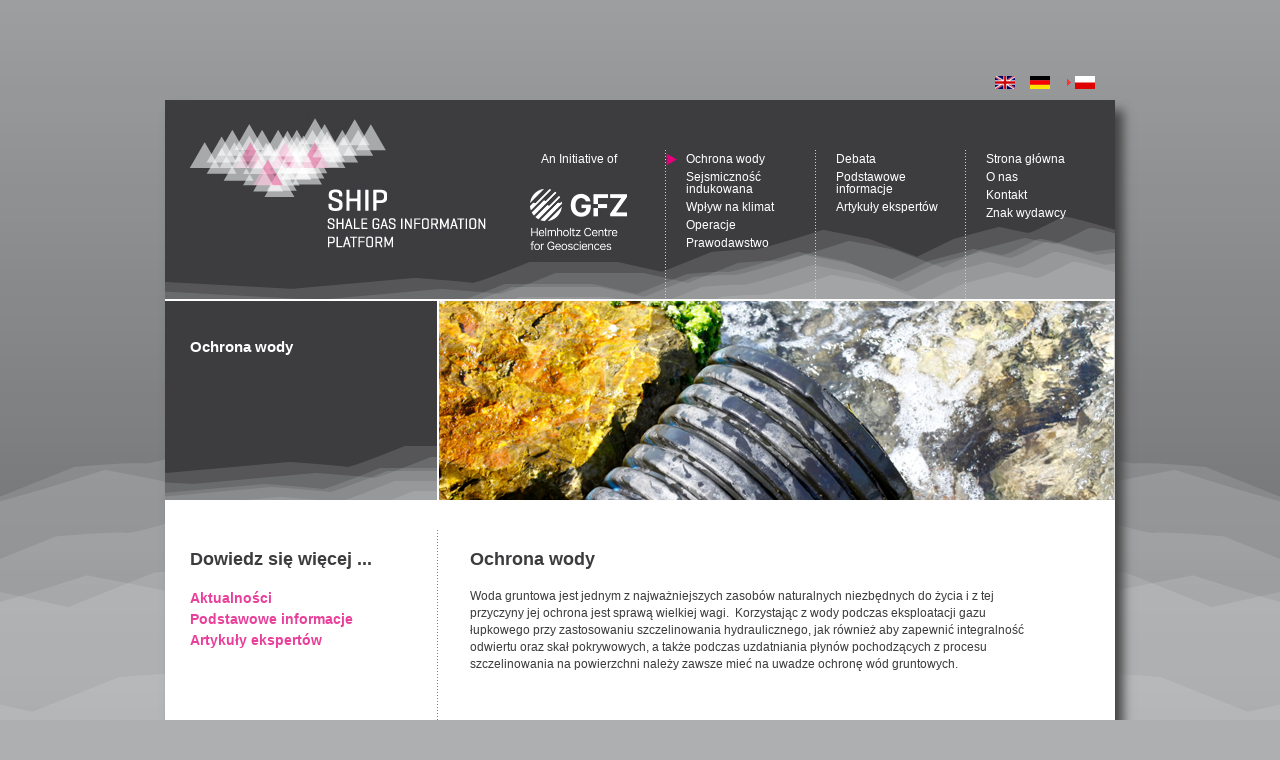

--- FILE ---
content_type: text/html
request_url: https://www.shale-gas-information-platform.org/pl/ship/categories/ochrona-wody/index.html
body_size: 2823
content:
<!DOCTYPE html
    PUBLIC "-//W3C//DTD XHTML 1.0 Transitional//EN"
    "https://www.w3.org/TR/xhtml1/DTD/xhtml1-transitional.dtd">
<html xml:lang="pl_PL" lang="pl_PL" xmlns="https://www.w3.org/1999/xhtml">
<head>

<meta http-equiv="Content-Type" content="text/html; charset=utf-8" />
<!-- 
	This website is powered by TYPO3 - inspiring people to share!
	TYPO3 is a free open source Content Management Framework initially created by Kasper Skaarhoj and licensed under GNU/GPL.
	TYPO3 is copyright 1998-2018 of Kasper Skaarhoj. Extensions are copyright of their respective owners.
	Information and contribution at https://typo3.org/
-->


<link rel="shortcut icon" href="../../../../fileadmin/ship/favicon.ico" type="image/x-icon" />
<title>Ochrona wody: SHIP - Shale Gas Information Plattform</title>
<meta name="generator" content="TYPO3 CMS" />
<meta name="language" content="pl" />
<meta name="description" content="SHIP - Shale Gas Information Plattform" />
<meta name="keywords" content="Shale Gas Information Plattform, Gas, Energy, Water, Seismicity, Greenhouse Gases, Land Use, Noise, Hydraulic Fracturing, Drilling" />
<meta name="abstract" content="SHIP - Shale Gas Information Plattform" />
<meta name="author" content="SHIP - Shale Gas Information Plattform" />
<meta name="publisher" content="SHIP - Shale Gas Information Plattform" />
<meta name="robots" content="index, follow" />


<link rel="stylesheet" type="text/css" href="../../../../typo3temp/Assets/b3e9a771c3.css%3F1500368061.css" media="all" />
<link rel="stylesheet" type="text/css" href="../../../../typo3conf/ext/sr_language_menu/Resources/Public/StyleSheets/SrLanguageMenu.css%3F1521814879.css" media="all" />
<link rel="stylesheet" type="text/css" href="../../../../fileadmin/ship/css/ship_main.css%3F1382091426.css" media="screen" />
<link rel="stylesheet" type="text/css" href="../../../../fileadmin/ship/css/ship_text.css%3F1352965926.css" media="screen" />
<link rel="stylesheet" type="text/css" href="../../../../fileadmin/ship/fancybox/jquery.fancybox-1.3.4.css%3F1306839594.css" media="screen" />
<link rel="stylesheet" type="text/css" href="../../../../fileadmin/ship/css/ship_table.css%3F1324566303.css" media="screen" />
<link rel="stylesheet" type="text/css" href="../../../../fileadmin/ship/css/ship_print.css%3F1315582554.css" media="print" />
<link rel="stylesheet" type="text/css" href="../../../../typo3temp/Assets/741cb060d1.css%3F1500369555.css" media="all" />



<script src="../../../../fileadmin/ship/js/jquery-latest.min.js%3F1305638726" type="text/javascript"></script>
<script src="../../../../fileadmin/ship/fancybox/jquery.fancybox-1.3.4.pack.js%3F1289511658" type="text/javascript"></script>
<script src="../../../../fileadmin/ship/js/ship.js%3F1320961776" type="text/javascript"></script>



</head>
<body>

<a id="seitenanfang"></a>

<div id="direct_navigation">
<ul>
  <li>[<a href="index.html#navigation">zur Navigation</a>]</li>
  <li>[<a href="index.html#content">zum Seiteninhalt</a>]</li>
</ul>
</div>


<div id="outer">

  <div id="outer_inner">

    <div id="content_area">  
      
      <!--TYPO3SEARCH_begin-->
      <div class="content"><div class="left_content"><a id="c1051"></a><div id="c347" class="csc-default"><h1 class="csc-firstHeader"><h1>Dowiedz się więcej ...</h1></h1><h3><a href="aktualnosci/index.html" target="_top">Aktualności </a><br /><a href="podstawowe-informacje/index.html" target="_top">Podstawowe informacje</a><br /><a href="artykuly-ekspertow/index.html" target="_top">Artykuły ekspertów</a></h3></div></div><div class="normal_content"><a id="c1047"></a><div id="c1" class="csc-default"><h1 class="csc-firstHeader"><h1>Ochrona wody</h1></h1><div class="csc-textpic-text"><p>Woda gruntowa jest jednym z najważniejszych zasobów naturalnych niezbędnych do życia i z tej przyczyny jej ochrona jest sprawą wielkiej wagi.&nbsp; Korzystając z wody podczas eksploatacji gazu łupkowego przy zastosowaniu szczelinowania hydraulicznego, jak również aby zapewnić integralność odwiertu oraz skał pokrywowych, a także podczas uzdatniania płynów pochodzących z procesu szczelinowania na powierzchni należy zawsze mieć na uwadze ochronę wód gruntowych.</p></div></div><span style="font-size:0.7em;font-style:italic;"><br><br><br>SHIP jest wdzięczny za poparcie udzielone przez Instytut Nauk Geologicznych Polskiej Akademii Nauk (ING PAN) i wersje polskie zamieszczonych tekstów.</span></div></div>
      <!--TYPO3SEARCH_end-->      
      
      <div class="clear"><!-- --></div>
    
    </div>
    
    
    <div class="clear"><!-- --></div>  
    
  </div>
  
  
  
  
  <div id="bottom"><a href="https://creativecommons.org/licenses/by-nc/3.0/deed.pl" title="Ten utwór jest dostępny na licencji Creative Commons Uznanie autorstwa-Użycie niekomercyjne 3.0 Unported." target="_blank"><img src="../../../../fileadmin/ship/design/cc-by-nc-license.png" width="88" height="31"   alt=""  border="0" /></a><br />Ten utwór jest dostępny na&nbsp;<a href="https://creativecommons.org/licenses/by-nc/3.0/deed.pl" title="Ten utwór jest dostępny na licencji Creative Commons Uznanie autorstwa-Użycie niekomercyjne 3.0 Unported." target="_blank">licencji Creative Commons Uznanie autorstwa-Użycie niekomercyjne 3.0 Unported</a></div>
  
</div>


<div id="top">
    
  <div class="innen">  
  
    <div class="language_menu">

	
		<div class="tx-srlanguagemenu tx-srlanguagemenu-flags">
	
		
				
						<div class="NO">
							

		<a class="flag" href="../../../../ship/categories/water-protection/index.html"><img src="../../../../typo3conf/ext/sr_language_menu/Resources/Public/Images/Flags/en.png" title="English" alt="English" class="tx-srlanguagemenu-flag-linked" /></a>
		
	

						</div>
					
			
	
		
				
						<div class="NO SPC">
							

		<a class="flag" href="../../../../de/ship/categories/grundwasserschutz/index.html"><img src="../../../../typo3conf/ext/sr_language_menu/Resources/Public/Images/Flags/de.png" title="German" alt="German" class="tx-srlanguagemenu-flag-linked" /></a>
		
	

						</div>
					
			
	
		
				
						
					
			
	
		
				
					<div class="CUR SPC">
						
								

		<a class="flag" href="index.html"><img src="../../../../typo3conf/ext/sr_language_menu/Resources/Public/Images/Flags/pl.png" title="Polish" alt="Polish" class="tx-srlanguagemenu-flag-linked" /></a>
		
	

							
					</div>
				
			
	
</div>

	

</div>  
    
    <div id="header">
      
      <div id="logo"><a href="../../index.html" title="SHIP Homepage"><img src="../../../../fileadmin/ship/design/ship_logo.png" width="375" height="199"  class="logo"  alt="SHIP - Shale Gas Information Plattform" title="SHIP Homepage"  border="0" /></a></div>
      
      <div id="gfz_logo"><p>An Initiative of</p><a href="https://www.gfz.de/" title="GFZ Homepage" target="_blank"><img src="../../../../fileadmin/ship/design/GFZ-Wortbildmarke-EN-Weiß-compact.png" width="97" alt="GFZ" title="GFZ Homepage" border="0" /></a></div>
      
      <div id="navigation"><div class="column"><ul class="first"><li class="act first"><a href="index.html" target="_top" title="Ochrona wody">Ochrona wody</a><ul class="second"><li class="no first"><a href="aktualnosci/index.html" target="_top" title="Aktualności">Aktualności</a></li><li class="no"><a href="podstawowe-informacje/index.html" target="_top" title="Podstawowe informacje">Podstawowe informacje</a></li><li class="no last"><a href="artykuly-ekspertow/index.html" target="_top" title="Artykuły ekspertów">Artykuły ekspertów</a></li></ul></li><li class="no"><a href="../sejsmicznosc-indukowana/index.html" target="_top" title="Sejsmiczność indukowana">Sejsmiczność indukowana</a><ul class="second"><li class="no first"><a href="../sejsmicznosc-indukowana/aktualnosci/index.html" target="_top" title="Aktualności">Aktualności</a></li><li class="no"><a href="../sejsmicznosc-indukowana/podstawowe-informacje/index.html" target="_top" title="Podstawowe informacje">Podstawowe informacje</a></li><li class="no last"><a href="../sejsmicznosc-indukowana/artykuly-ekspertow/index.html" target="_top" title="Artykuły ekspertów">Artykuły ekspertów</a></li></ul></li><li class="no"><a href="../wplyw-na-klimat/index.html" target="_top" title="Wpływ na klimat">Wpływ na klimat</a><ul class="second"><li class="no first"><a href="../wplyw-na-klimat/aktualnosci/index.html" target="_top" title="Aktualności">Aktualności</a></li><li class="no"><a href="../wplyw-na-klimat/podstawowe-informacje/index.html" target="_top" title="Podstawowe informacje">Podstawowe informacje</a></li><li class="no last"><a href="../wplyw-na-klimat/artykuly-ekspertow/index.html" target="_top" title="Artykuły ekspertów">Artykuły ekspertów</a></li></ul></li><li class="no"><a href="../operacje/index.html" target="_top" title="Operacje">Operacje</a><ul class="second"><li class="no first"><a href="../operacje/aktualnosci/index.html" target="_top" title="Aktualności">Aktualności</a></li><li class="no"><a href="../operacje/podstawowe-informacje/index.html" target="_top" title="Podstawowe informacje">Podstawowe informacje</a></li><li class="no last"><a href="../operacje/artykuly-ekspertow/index.html" target="_top" title="Artykuły ekspertów">Artykuły ekspertów</a></li></ul></li><li class="no last"><a href="../prawodawstwo/index.html" target="_top" title="Prawodawstwo">Prawodawstwo</a><ul class="second"><li class="no first"><a href="../prawodawstwo/aktualnosci/index.html" target="_top" title="Aktualności">Aktualności</a></li><li class="no last"><a href="../prawodawstwo/artykuly-ekspertow/index.html" target="_top" title="Artykuły ekspertów">Artykuły ekspertów</a></li></ul></li></ul></div><div class="column"><ul class="first"><li class="no first"><a href="../../areas/debata/index.html" target="_top" title="Debata">Debata</a></li><li class="no"><a href="../../areas/podstawowe-informacje/index.html" target="_top" title="Podstawowe informacje">Podstawowe informacje</a></li><li class="no last"><a href="../../areas/artykuly-ekspertow/index.html" target="_top" title="Artykuły ekspertów">Artykuły ekspertów</a></li></ul></div><div class="column"><ul class="first"><li class="no first"><a href="../../index.html" target="_top" title="Strona główna">Strona główna</a></li><li class="no"><a href="../../o-nas/index.html" target="_top" title="O nas">O nas</a></li><li class="no"><a href="../../kontakt/index.html" target="_top" title="Kontakt">Kontakt</a></li><li class="no last"><a href="../../znak-wydawcy/index.html" target="_top" title="Znak wydawcy">Znak wydawcy</a></li></ul></div></div>
      
    </div>
    
    
    <div id="info_images">

      <div class="box"><p class="current_page">Ochrona wody</p><p class="current_page"></p></div>

      <div class="images"><img src="../../../../fileadmin/_processed_/a/4/csm_iStock_000017558971Small_2fb2881bd4.png" width="675" height="199"   alt="Ochrona wody"  border="0" /></div>
      
    </div>
    
  </div>
              
</div>




</body>
</html>

--- FILE ---
content_type: text/css
request_url: https://www.shale-gas-information-platform.org/typo3conf/ext/sr_language_menu/Resources/Public/StyleSheets/SrLanguageMenu.css%3F1521814879.css
body_size: 630
content:
/* Default style sheet for SrLanguageMenu */
.tx-srlanguagemenu,
.tx-srlanguagemenu .links-list-header {
	font-family: Verdana, sans-serif;
	line-height: 100%;
	margin-top: 8px;
	padding: 0;
	text-indent: 0;
}
.tx-srlanguagemenu .CUR,
.tx-srlanguagemenu .NO,
.tx-srlanguagemenu .INACT {
	float: left;
	font-size: .8em;
	margin: 0 5px;
}
.tx-srlanguagemenu .CUR a,
.tx-srlanguagemenu .NO a,
.tx-srlanguagemenu .INACT a {
	background-color: transparent;
	font-weight: bold;
	text-decoration: none;
}
.tx-srlanguagemenu .CUR a:focus,
.tx-srlanguagemenu .CUR a:hover,
.tx-srlanguagemenu .CUR a:active,
.tx-srlanguagemenu .NO a:focus,
.tx-srlanguagemenu .NO a:hover,
.tx-srlanguagemenu .NO a:active,
.tx-srlanguagemenu .INACT a:focus,
.tx-srlanguagemenu .INACT a:hover,
.tx-srlanguagemenu .INACT a:active {
	color: #333333;
}
.tx-srlanguagemenu .CUR a.flag:before,
.tx-srlanguagemenu .CUR a.linked-language:before {
	content: url(../Images/current.png);
	padding-right: 3px;
}

.tx-srlanguagemenu-links .SPC:before {
	content: "|";
	padding-right: 3px;
}
.tx-srlanguagemenu .tx-srlanguagemenu-flag-linked,
.tx-srlanguagemenu .tx-srlanguagemenu-flag-unlinked {
	height: 13px;
	width: 20px;
}
.tx-srlanguagemenu img.tx-srlanguagemenu-flag-unlinked {
	filter: grayscale(100%); /* Current draft standard */
	-webkit-filter: grayscale(100%); /* New WebKit */
	-moz-filter: grayscale(100%);
	-ms-filter: grayscale(100%); 
	-o-filter: grayscale(100%); /* Not yet supported in Gecko, Opera or IE */ 
	filter: url("data:image/svg+xml;utf8,<svg%20xmlns='https://www.w3.org/2000/svg'><filter%20id='grayscale'><feColorMatrix%20type='matrix'%20values='0.3333%200.3333%200.3333%200%200%200.3333%200.3333%200.3333%200%200%200.3333%200.3333%200.3333%200%200%200%200%200%201%200'/></filter></svg>#grayscale"); /* Firefox 3.5+ */
	filter: gray; /* IE */
	-webkit-filter: grayscale(1); /* Old WebKit */
}
.tx-srlanguagemenu fieldset {
}
.tx-srlanguagemenu fieldset legend {
	/*background: url(../Images/language.svg) no-repeat 2px 50%;
	padding: 0 2px 2px 20px;*/
}
.tx-srlanguagemenu fieldset label {
	display: none;
}
.tx-srlanguagemenu fieldset span.icon-markup {
	display: inline-block;
	margin-right: 3px;
	vertical-align: middle;
}
.tx-srlanguagemenu fieldset select {
	background-color: #009933;
	color: white;
	font-size: .8em;
}
.tx-srlanguagemenu fieldset option {
	padding: 2px 5px 0 2px;
}


--- FILE ---
content_type: text/css
request_url: https://www.shale-gas-information-platform.org/fileadmin/ship/css/ship_main.css%3F1382091426.css
body_size: 4843
content:
html, body, 
form, fieldset, label, input, select, textarea, 
img, ul, li {
  padding: 0;
  margin: 0;
  line-height: 100%;
  font-family: Arial,  Helvetica, sans-serif;  
}

/* 01.12.2011, vivien@gfz.de: Ergaenzung Zeilenabstand */
ul {  
  margin: 20px;  
}

.clear {
  clear: both;  
}

a:focus,
a:active,
li:focus,
li:active,
input:focus {
  outline: 0;  
}

label,
input,
textarea,
select {
  color: #3d3c3f;
  font-size: 12px;
  padding: 3px;
}

input,
textarea,
select {
  border: 1px solid #3d3c3f;
}




body {
  width: 100%;
  padding: 100px 0 20px 0;
  text-align: left;
  font-size: 16px;
  background: #adafb0 url('../design/body_bg.png') no-repeat top center;
}


#direct_navigation {
  position: absolute;
  left: -20000px;  
}

#outer {
  background: transparent;
  width: 950px;  
  text-align: left;
  margin: 0 auto;
}


/* TOP */

#top {
  position: absolute;
  top: 100px;
  width: 100%;
  text-align: left;
}

#top div.innen {
  width: 950px;
  margin: 0 auto;
  height: 400px;
  position: relative;  
  background:  url('../design/navi_bg.png') no-repeat top right;
}




#top div.language_menu {
  float: right;
  margin: -25px 15px 0 0;  
}

#top div.language_menu div {
  float: left;
  padding: 0 0 0 5px;  
}

#top div.language_menu div img.pointer {
  width:6px; 
  height:9px; 
  padding: 0 0 2px 0;
}

#top div.shadow_tr {
  height: 400px;
  width: 15px;
  float: right;  
}

#header {
  clear: both;  
}

#logo {
  width: 375px;
  height: 199px;
  float: left;  
}

#gfz_logo {
  width: 97px;
  margin: 50px 0 0 -10px;
  float: left;
}

#gfz_logo p {
  padding: 3px 0 3px 0;
  line-height: 100%;
  font-size: 12px;
  color: #FFFFFF;  
  text-align: center;
}

#gfz_logo img {
  position: absolute;
  top: 89px;  
}

#navigation {
  width: 450px;
  height: 199px;
  float: right;
  
  padding: 0 0 0 0px;
}


#navigation div.column {
  width: 149px;
  height: 149px;
  margin: 50px 0 0 0;
  padding: 0 0 0 1px;
  float: left;
  background: url('../design/navi_punkt.png') repeat-y top left;  
}

/* 1. ebene */

#navigation ul,
#navigation li {
  padding: 0;
  margin: 0;
  list-style: none;
  line-height: 100%;
}


#navigation li {
  width: 149px;  
  font-size: 12px;
}


#navigation li a {
  color: #FFFFFF;
  text-decoration: none;
  padding: 3px 0 3px 20px;
  display: block;
  
}

#navigation li.no a:hover {
  background: url('../design/navi_pfeil_2.png') no-repeat left;  
}

#navigation li.act a {
  background: url('../design/navi_pfeil_2.png') no-repeat left;
}

#navigation li:hover a {
  background: url('../design/navi_pfeil_2.png') no-repeat left;
}

#navigation li.act:hover a {
  background: url('../design/navi_pfeil_2.png') no-repeat left;    
}

#navigation li.act:hover li a {
  background: transparent;  
}

#navigation li.act:hover li a:hover,
#navigation li.act:hover li.act a {
  background: url('../design/navi_pfeil_2.png') no-repeat left;    
}

#navigation li:hover ul {
  display: block;
}

/* zweite ebene */

#navigation ul ul {
  position: absolute;
  display: none;
  z-index: 20;
  background: #FFFFFF;  
  margin: -18px 0 0 40px;
  margin: -18px 0 0 80px;
}

#navigation li li a {
  color: #333333;  
  padding: 3px 0 3px 30px;
}

#navigation li li.no a {
  background: transparent;  
}


#navigation li.act:hover li.act li a {
  background: transparent;  
}

#navigation li.no:hover li li a:hover,
#navigation li.no:hover li li.act a,
#navigation li.act:hover li li a:hover,
#navigation li.act:hover li li.act a {
  background: #FFFFFF url('../design/navi_pfeil_2.png') no-repeat 10px 3px;    
}


/* 3. ebene */


#navigation ul ul ul {
  position: relative;  
  margin: 0;
}

#navigation li li li a {
  color: #333333;  
  padding: 3px 0 3px 40px;
  background: transparent;
}




#navigation div.search {
  margin: 15px 0 0 0;
}

#navigation div.search fieldset {
  padding: 0;
  border: 0;  
}

#navigation div.search fieldset legend {
  display: none;  
}

#navigation div.search fieldset label {
  display: none;  
}

#navigation div.search fieldset input {
  width: 110px;
  margin: 0 0 0 20px;  
  border: 0px;
  padding: 3px;
  color: #9e9e9e;
}

#navigation div.search fieldset input.submit {
  width: 50px;
  background: #3d3d3f;
  border: 0;
  color: #FFFFFF;  
  cursor: pointer;
  padding: 5px 0px;
  margin: 3px 0 0 86px;
}



#info_images {
  width: 950px;
  height: 199px;
  clear: both;
  padding: 2px 0 0 0;
  background: #FFFFFF;
  float: left;
}

#info_images div.box {
  width: 247px;
  height: 164px;
  padding: 35px 0 0 25px;
  float: left;
  background: url('../design/info_bg.png') no-repeat;
}

#info_images div.box p.current_page {
  color: #FFFFFF;
  font-weight: bold;  
  font-size: 15px;
}

#info_images div.box ul,
#info_images div.box li {
  margin: 0;
  padding: 0;
  list-style: none;  
  width: 200px;
}

#info_images div.box ul {
  padding: 5px 5px 5px 0;  
}


#info_images div.box li a,
#info_images div.box li div.spacer {
  color: #3d3c3f;
  width: 165px;
  border-left: 2px solid #e2007a;
  display: block;
  padding: 2px 0px 2px 30px;
  background: #FFFFFF;
  font-size: 12px;
  line-height: 125%;
  text-decoration: none;
}

#info_images div.box li div.spacer {
  color: #666666;
  color: #3D3C3F;
}

#info_images div.box li.no a:hover,
#info_images div.box li.act a {
  background: #FFFFFF url('../design/navi_pfeil_2.png') no-repeat 6px 4px;
}


#info_images div.images {
  width: 676px;
  height: 199px;
  float: right;
  background: #D0D0D0;  
}




/* Content Area */



#outer_inner {
  
  background: #FFFFFF;
  width: 950px;
  float: left;
  
  padding: 400px 0 0 0;
  
  -moz-box-shadow:   8px 10px 10px #444444;
  -webkit-box-shadow: 8px 10px 10px #444444;
  box-shadow:     8px 10px 10px #444444;    
  
}


#content_area {
  padding: 30px 0 30px 0;  
}

.content {
  width: 850px;
  float: left;
  padding: 0 75px 0 25px;
  min-height: 300px;
  background: url("../design/content_bg.png") repeat-y top left;
}

.content div.left_content {
  float: left;  
  width: 237px;
  padding: 0 10px 0 0;
}

.content div.left_content img {
  border: 1px solid #3c3c3e;  
}

.content div.normal_content {
  width: 570px;
  padding: 0 0 0 33px;
  float: right;  
}

.content div.wide_content {
  width: 850px;  
}

.content div.wide_content h5 {
  margin: 10px 0 0 277px;
  width: 560px;
}

#content_area div.rss_icon {
  position: absolute;
  margin: 0px 0 0 780px;
  float: left;
  z-index: 10;
  
  margin: 0px 0 0 820px;
  margin: 0px 0 0 882px;
}

#content_area div.rss_icon_home {  
  margin: 0px 0 0 602px;
}

#content_area div.rss_icon h4 {
  /*
  float: left;
  width: 80px;
  padding: 0 10px 0 0;  
  line-height: 125%;
  */
  text-align: center;
}

#content_area div.rss_icon h4 a {
  color: #EE8800;  
}


.no_bg {
  background: transparent;  
}




/* Bottom */

#bottom {
  position: relative;
  clear: both;
  width: 950px;  
  height: 15px;
  /*margin: 0 0 0 250px;*/
  /*background: url('../design/shadow_bottom.png') no-repeat;*/
  font-size: 70%;
  text-align:right;
}

#bottom img {
  padding: 3px 0 0;
}



/* Sitemap */

ul.csc-menu {
  margin: 0 0 10px 20px;  
}

ul.csc-menu li {
  padding: 0 0 5px 0;
  margin: 0 0 0 10px;  
  font-size: 12px;
}



/* News */


/* list */

.news-list-container {
  padding: 0 0 0 73px;  
}

/* 01.12.2011, vivien@gfz.de: Newslist auf Startpage ohne Teaserimage */
.normal_content .news-list-container {
  padding: 0;     
}

.news-list-item {
  clear: both;  
}

.news-list-item div.image {
  width: 200px;
  float: left;
  display: block;  
}


.news-list-item div.text {
  width: 575px;
  float: right; 
  width: 570px; 
}

.news-list-item div.text h3 {
  font-size: 15px;
  font-weight: bold;  
}

.news-list-item div.text h3 a {
  text-decoration: none;  
  color: #3c3c3e;
}

.news-list-item p.news-list-date,
.news-list-item p.news-list-author,
.news-list-item p.news-list-category,
.news-single-item p.news-single-date,
.news-single-item p.news-single-author,
.news-single-item p.news-single-category {
  float: left;
  color: #e11183;
  padding: 0;
  margin: 0 0 5px 0;
  line-height: 100%;
  font-size: 11px;
}

.news-list-item p.news-list-date,
.news-single-item p.news-single-date {
  padding: 0 10px 0 0;  
  border-right: 1px solid #e11183;
  margin: 0 10px 0 0;
}

.news-list-item p.news-list-author,
.news-single-item p.news-single-author {
  border-right: 1px solid #e11183;
  padding: 0 10px 0 0;
  margin: 0 10px 0 0;
}

.news-list-item p.news-list-category,
.news-single-item p.news-single-category {
  padding: 0px 10px 0px 0;  
  margin: 0;
}


.news-list-item p span.news-list-morelink a {
  color: #e11183;
  text-decoration: none;
  padding: 0 0 0 10px;
}

.news-list-item p span.news-list-morelink a:hover {
  text-decoration: underline;  
}



/* single */

.news-single-item div.left {
  width: 237px;
  float: left;  
  padding: 0 10px 0 0;
}


.news-single-item div.left span.date {
  color: #e11183;
}

.news-single-item div.left p.title a {
  text-decoration: none;  
}

.news-single-item div.left p.title a:hover {
  text-decoration: underline;  
}


.news-single-item div.left span.news-list-morelink a {
  color: #e11183;
  text-decoration: none;
  padding: 0 0 0 10px;
}

.news-single-item div.left span.news-list-morelink a:hover {
  text-decoration: underline;  
}



.news-single-item .news-single-related dt {
  font-size: 14px;
  margin: 0 0 20px 0;
  font-weight: bold;  
}


.news-single-item div.right {
  width: 573px;
  float: right;
  padding: 0 0 0 30px;  
  /*background: url('../design/punkt_v.png') repeat-y top left;*/
}


.news-single-item h2 {
  margin: 0 0 10px 0;  
}

.news-single-item h4 {
  font-weight: bold;  
}

.news-single-item .news-single-text {
  clear: both;  
  padding: 10px 0 0 0;
}

.news-single-item .news-single-image {
  clear: both;
  padding: 10px 0 0 0;  
}

.news-single-item .news-single-backlink {
  padding: 5px 0 0 20px;
  background: url('../design/back_pfeil.png')  no-repeat left;
}

.news-single-item .news-single-backlink a {
  color: #3c3c3e;
  text-decoration: none;  
}

.news-single-item .news-single-backlink a:hover {
  color: #e9409b;  
}

.news-list-item hr.clearer,
.news-single-item hr.clearer {
  clear: both;
  float: left;
  width: 100%;
  background:  transparent url('../design/punkt_h.png') repeat-x left;
  padding: 3px 0 3px 0;
  color: #333333;
  margin: 15px 0 20px 0;
  text-decoration: none;
  border: 0px;
}



/* indexed search */
.tx-indexedsearch-searchbox {
  padding: 0 0 15px 0;
}

.tx-indexedsearch-searchbox fieldset {
  border: 0px;
  padding: 0px;
  margin: 0px;
}

.tx-indexedsearch-searchbox legend {
  display: none;
}

.tx-indexedsearch-form {
  float: left;
}

div.tx-indexedsearch label {
  padding: 0px 10px 0px 0px;
  width: 120px;
  clear: both;
  display: block;
}

.tx-indexedsearch-form input {

}

.tx-indexedsearch-search-submit {
  clear: both;
  padding: 0 0 10px 0;
}

.tx-indexedsearch-search-submit input {
  border: 0px;
  margin: 10px 0px 0px 0px;
  padding: 0px;
  border: 0px;
  text-align: left;
}

.tx-indexedsearch-search-for {
  padding: 10px 0px 0px 0px;
  clear: both;  
}

.tx-indexedsearch-search-in {
  padding: 10px 0px 0px 0px;
  clear: both;  
}

.tx-indexedsearch-search-select-section {
  padding: 10px 0px 0px 0px;
  clear: both;  
}

.tx-indexedsearch-search-select-order {
  padding: 10px 0px 0px 0px;
  clear: both;  
}

.tx-indexedsearch-search-select-results {
  padding: 10px 0px 0px 0px;
  clear: both;    
}

.tx-indexedsearch-search-select-group {
  padding: 10px 0px 0px 0px;
  clear: both;        
}


.tx-indexedsearch-searchbox .checkbox {
  clear: both;    
  margin: 10px 0 0 0;
}

.tx-indexedsearch-searchbox .checkbox input {
  float: left;  
  margin: 0 10px 0 0;
}

.tx-indexedsearch-searchbox .checkbox label {
  clear: none;  
  width: 200px;
}

.tx-indexedsearch-whatis {
  padding: 0 0 15px 0;
}

.tx-indexedsearch-res {
  clear: both;
  float: left;
  padding: 0;
  width: 560px;
}

.res-tmpl-css {
  padding: 0;
  margin: 0;
  float: left;
  clear: both;
  
}

.tx-indexedsearch-res .res {
  padding: 10px 0px 10px 0px;
  background: url(https://www.shale-gas-information-platform.org/fileadmin/ship/design/punkte_rot.gif) repeat-x bottom left;
}

.tx-indexedsearch-res .res-tmpl-css h3 {
  font-weight: normal;
}

.tx-indexedsearch-res .res-tmpl-css .descr {
  width: 100%;
}

.tx-indexedsearch-res td {

}

.tx-indexedsearch-browsebox {
    
}

.tx-indexedsearch-redMarkup {
  color: #ba252d;
}

span.tx-indexedsearch-percent {
  float: right;
  margin: 0;  
  color: #666666;
}

h2.tx-indexedsearch-title {
  font-size: 14px;
  clear: both;
  width: 570px;
  float: left;
  margin: 25px 0 5px 0px;  
  padding: 0;
}


dl.tx-indexedsearch-info {
  padding: 5px 0px 5px 0px;
  margin: 0px;
  clear: both;  
  float: left;
  background: #f1f2f3;
  width: 100%;
}

.tx-indexedsearch-info dt,
.tx-indexedsearch-info dd {
  float: left;
  font-size: 12px;
  text-style: italic;
  font-weight: normal;
  padding: 0px;  
  margin: 0px;
}

.tx-indexedsearch-info dd {
  padding: 0px 10px 0px 10px;
    
}

dt.tx-indexedsearch-text-item-path {
  clear: both;  
}

ul.browsebox {
  margin: 10px 0px 0px 0px;
  padding: 5px 0px 5px 0px;
  background-image: none;
  float: left;
  width: 100%;
}

ul.browsebox li {
  list-style: none;  
  background-image: none;
  float: left;
  padding: 0px 10px 0px 0px;
  margin: 0px;
  background: transparent;
}

ul.browsebox li.tx-indexedsearch-browselist-currentPage a:link,
ul.browsebox li.tx-indexedsearch-browselist-currentPage a:visited,
ul.browsebox li.tx-indexedsearch-browselist-currentPage a:hover {
  color: #000000;
}


/****************************/
/*** datamints feuser CSS ***/
/****************************/

div.tx-datamintsfeuser-pi1 {
  margin-bottom: 20px;
  font-size: 12px;
}

/*** Form and Fields ***/
div.tx-datamintsfeuser-pi1 form {
  margin: 0;
  padding: 0;
}
div.tx-datamintsfeuser-pi1 form fieldset {
  margin: 0;
  padding: 0;
  border: 0;
}
div.tx-datamintsfeuser-pi1 form fieldset div.form_item {
  clear: both;
  margin-top: 10px;
  width: 500px;
  float: left;
}

div.tx-datamintsfeuser-pi1 form fieldset div.form_item label {
  display: block;
  margin: 0; 
  padding: 3px; 
  width: 175px;
  float: left;
}

div.tx-datamintsfeuser-pi1 form fieldset div.form_item label span.cant_read {
  display: block;
  clear: both;
  padding: 5px 20px 0 0;  
}

div.tx-datamintsfeuser-pi1 form fieldset div.form_item input,
div.tx-datamintsfeuser-pi1 form fieldset div.form_type_text textarea {

    margin: 0;
  padding: 3px;
  width: 250px; 
  font-size: 13px;
  float: left;

}

div.tx-datamintsfeuser-pi1 form fieldset div.form_item input[type=checkbox] {
  width: auto;  
}

div.tx-datamintsfeuser-pi1 form fieldset div.form_type_check input {
  width: auto;
}
div.tx-datamintsfeuser-pi1 form fieldset div.form_type_select select {
  width: 300px;
  max-height: 100px;
}
div.tx-datamintsfeuser-pi1 form fieldset div.form_type_check div.check_item_wrapper,
div.tx-datamintsfeuser-pi1 form fieldset div.form_type_select div.check_item_wrapper,
div.tx-datamintsfeuser-pi1 form fieldset div.form_type_radio div.radio_item_wrapper,
div.tx-datamintsfeuser-pi1 form fieldset div.form_type_group div.group_item_wrapper {
  margin-left: 175px;
  width: 300px;
  max-height: 100px;
  overflow: auto;
}

div.tx-datamintsfeuser-pi1 form fieldset div.form_type_check div.check_item label,
div.tx-datamintsfeuser-pi1 form fieldset div.form_type_select div.check_item label,
div.tx-datamintsfeuser-pi1 form fieldset div.form_type_radio div.radio_item label,
div.tx-datamintsfeuser-pi1 form fieldset div.form_type_group div.group_item label {
  display: inline;
  width: auto;
  float: left;
  padding: 0;
  margin-right: 10px;
  line-height: 150%;
}
div.tx-datamintsfeuser-pi1 form fieldset div.form_type_check div.check_item input,
div.tx-datamintsfeuser-pi1 form fieldset div.form_type_select div.check_item input,
div.tx-datamintsfeuser-pi1 form fieldset div.form_type_radio div.radio_item input,
div.tx-datamintsfeuser-pi1 form fieldset div.form_type_group div.group_item input {
  margin: 4px;
  width: auto;
  float: left;
  border: 0;
  padding: 0;

}

div.tx-datamintsfeuser-pi1 form fieldset div.form_type_check div.check_item {
  float: left;
  margin-right: 10px;
}
div.tx-datamintsfeuser-pi1 form fieldset div.form_type_captcha div.captcha_picture {
  margin: 0 0 0 0;
}
div.tx-datamintsfeuser-pi1 form fieldset div.form_type_captcha div.captcha_picture img {
  vertical-align: left;
}


div.tx-datamintsfeuser-pi1 form fieldset div.form_type_captcha label {
  padding: 50px 0 0 0;
  width: 180px;  
}

div.tx-datamintsfeuser-pi1 form fieldset div.form_type_captcha input {
  width: 120px;
  clear: left;
  margin: -20px 0 0 180px;
  padding: 2px;
  vertical-align: left;
}

div.tx-datamintsfeuser-pi1 form fieldset div.form_type_check {
  width: 400px;  
}

div.tx-datamintsfeuser-pi1 form fieldset div.form_type_check label {
  float: right;
  padding-top: 0;
}

div.tx-datamintsfeuser-pi1 form fieldset div.form_type_check input {
  float: left;
  margin: 0 0 0 180px;  
}


div.tx-datamintsfeuser-pi1 form fieldset div.form_type_submit {
  clear: both;
  margin-top: 20px;
}
div.tx-datamintsfeuser-pi1 form fieldset div.form_type_submit input {
  background: #e9409b;
  color: #FFFFFF;
  border: 0px;
  font-size: 12px;
  cursor: pointer;
  margin: 0px 10px 10px 180px;
  padding: 3px;
  width: 125px;
  float: left;
}


/*** Error - Messages ***/
div.tx-datamintsfeuser-pi1 form fieldset div.form_item div.form_error {
  color: #E80000;
  font-weight: normal;
  margin: 5px 0 0 175px;
  padding: 5px 0 0 25px;
  background-image: url("../design/arrow_red_up.png");
  background-repeat: no-repeat;
  background-position: 5px 0;
  clear: left;
  font-size: 11px;
}


div.tx-datamintsfeuser-pi1 div.image_delete {
  margin: 10px 0 10px 180px;  
}


div.tx-datamintsfeuser-pi1 form fieldset div.form_item div.image_delete input {
  margin: 4px;
}




/* ******* LOGIN ********* */

.normal_content div.login {
  clear: both;
    width: 550px;
  padding: 10px;
  background: #e8e9ea;  
  float: left;
  margin: 0px 0 10px 0; 
}

.tx-felogin-pi1 {
  margin: 0;
  width: 550px;
  float: left;
}


.tx-felogin-pi1 form {
  padding: 0 0 0px 0;
  float: left;
}

.tx-felogin-pi1 fieldset {
  border: 0;
  padding: 0;
}

.tx-felogin-pi1 fieldset legend {
    color: #3d3c3f;
    display: none;
    font-weight: bold;
    padding: 5px 3px 5px 0;
    font-size: 12px;
}

.tx-felogin-pi1 fieldset div.input {  
  float: left;
  width: 440px;
}

.tx-felogin-pi1 fieldset div.input div {
  float: left;  
}

.tx-felogin-pi1 fieldset div.submit {
  float: right;
  width: 110px;  
}

.tx-felogin-pi1 fieldset label {
  width: auto;
  float: left;
  padding: 4px 5px 3px 0;
}


.tx-felogin-pi1 fieldset input,
.tx-felogin-pi1 fieldset p.input {
    margin-bottom: 0px;
    margin-left: 0px;
  margin-right: 10px;
    width: 100px;
    float: left;
    line-height: 100%;
}

.tx-felogin-pi1 fieldset p.input {
    padding: 3px 0;  
}

.tx-felogin-pi1 fieldset p.logged_in {
  padding: 4px 0 3px 0;  
  line-height: 100%;
  font-weight: bold;  
  float: left;
}

.tx-felogin-pi1 fieldset input.submit,
.tx-felogin-pi1 fieldset input.submit_logout {
  background: #e9409b;
  color: #FFFFFF;
  display: block;
  padding: 4px 2px;
  width: 108px;
    border: 0 none;
    margin: 0 0 0 0px;
    cursor: pointer;
}


.tx-felogin-pi1 p.forgot_pw,
p.register {
  margin: 10px 0 0 0px;
  line-height: 100%;  
  float: left;
  clear: both;
}


.tx-felogin-pi1 h4,
.tx-felogin-pi1 p {
  color: #3d3c3f;
  padding: 0 0 0 0;
  margin: 0;  
}

.tx-felogin-pi1 div.status {
  margin: 0 0 10px 0;
}

.tx-felogin-pi1 div.status p,
.tx-felogin-pi1 div.status div {
  font-size: 12px;
  color: #e9409b;
  padding: 5px;
  background: #FFFFFF;
  border: 1px solid #e9409b;
  font-weight: bold;
  color: #000;  
}

.tx-felogin-pi1 div.status p a {
  text-decoration: underline;  
}

.tx-felogin-pi1 div.status p a:hover {
  text-decoration: none;  
}


/* Forum Teaser */

.teaser-latestposts-container {
    
}

.teaser-latestposts-post {
  padding: 0 0 15px 0;  
}

.teaser-latestposts-post .teaser-latestposts-authordate {
  color: #e9409b;  
  font-size: 11px;
}

.teaser-latestposts-post .teaser-latestposts-authordate a {
  color: #e9409b;    
}

.teaser-latestposts-post h3 {
  color: #3d3c3f;  
  font-weight: bold;
  font-size: 12px;
  margin: 0;
  padding: 0;
  line-height: 150%;
}

.teaser-latestposts-post p {
  font-size: 12px;
  line-height: 150%;  
  color: #565658;
}




/* Mailform */

fieldset.csc-mailform,
.Tx-Formhandler fieldset {
  border: 0px solid #FFFFFF;
  clear: both;
  margin: 10px 0 0 0;
  padding: 0;
}

fieldset.csc-mailform fieldset,
.Tx-Formhandler fieldset fieldset {
  border: 0px;
  margin: 0px;
  padding: 0px;
}

fieldset.csc-mailform fieldset legend,
.Tx-Formhandler fieldset legend {
  display: none;
}

fieldset.csc-mailform strong,
.Tx-Formhandler strong {
  font-size: 12px;
  font-weight: bold;
  padding: 0px 0px 10px 0x;
  line-height: 250%;
  color: #707173;
}

div.csc-mailform-field,
.Tx-Formhandler div.field {
  clear: both;
  padding: 0 0 10px 0;
  margin: 0px;
  width: 500px;
  float: left;
}


div.csc-mailform-field label,
.Tx-Formhandler div.field label {
  display: block;
  margin: 0; 
  padding: 3px; 
  width: 175px;
  float: left;

}

.Tx-Formhandler div.captcha_field label {
  padding: 50px 0 0 0;
  width: 180px;  
}

.Tx-Formhandler div.captcha_field .tx-srfreecap-pi2-cant-read {
  display: block;
  clear: both;
  padding: 5px 20px 0 0;  
}

div.csc-mailform-field input,
div.csc-mailform-field select,
div.csc-mailform-field textarea,
.Tx-Formhandler div.field input,
.Tx-Formhandler div.field select,
.Tx-Formhandler div.field textarea {
    margin: 0;
  padding: 3px;
  width: 250px; 
  font-size: 12px;
  float: left;
}

div.csc-mailform-field select,
.Tx-Formhandler div.field select {
  width: 255px;
}
  
div.csc-mailform-field input.csc-mailform-check {
  width: auto;  
}

div.csc-mailform-field input.csc-mailform-check,
div.csc-mailform-field input.csc-mailform-radio {
  border: 0px;
  padding: 0px 0px 0px 10px;
}

div.csc-mailform-field input.csc-mailform-radio {
  clear: both;
  float: left;
}


div.csc-mailform-label div.csc-mailform-field {
  margin: 0px 0px 0px 0px;
  clear: both;
}


div.csc-mailform-label label {
  float: right;
  padding: 0px 50px 0 0;
  width: 250px;
  
}

div.csc-mailform-label input.csc-mailform-check,
div.csc-mailform-label input.csc-mailform-radio {
  
  padding: 0px;
  margin: 0px;
}


.Tx-Formhandler div.captcha {
  margin: 0 0 0 180px;  
}

.Tx-Formhandler div.captcha img {
  float: left;  
}

.Tx-Formhandler div.captcha input {
  clear: both;
  width: 118px;
  float: left;
  margin: -20px 0 0 0;  
}

.Tx-Formhandler div.captcha p {
  margin: 0 0 10px 0;  
}

div.csc-mailform-field input.csc-mailform-submit,
.Tx-Formhandler div.submit input {
  background: #e9409b;
  color: #FFFFFF;
  border: 0px;
  font-size: 12px;
  cursor: pointer;
  margin: 0px 10px 10px 180px;
  padding: 3px;
  width: 125px;
  float: left;
}

.Tx-Formhandler p {
  clear: both;
  margin: 0 0 10px 180px;  
}

.Tx-Formhandler ul.error {
  margin: 0 0 0 0px;
  list-style: none;
}

.Tx-Formhandler ul.error li {
  color: #E80000;  
  line-height: 125%;
}





/* Comments */

.tx-comments-pi1 {
  width: 573px;
  clear: both;  
  margin: 20px 0 0 277px;

}

/* 28.11.2011, vivien@gfz.de: Ergaenzungen fuer Bildreihe About us */
#c138 img {
   border: 1px solid #3C3C3E;  
}
#c138 dl {
  padding-right: 0.2em;
  padding-right: 0.1em;
  padding-right:0;
   
}
#c138 .csc-textpic-caption {
   font-size: 0.7em;
   margin-top: 0.6em;
}

/* 27.01.2012, vivien@gfz.de: Section Index ohne Bullets */
div.tx-sitemapindented-pi1 ul,
ul.csc-menu-3 {
  list-style-type: none;
  margin: 0;
  padding: 0;
}

ul.csc-menu-3 li {
  margin: 0;
  padding: 0;
}

div.tx-sitemapindented-pi1 ol {
  list-style-type: upper-latin;
}

div.tx-sitemapindented-pi1 ol ol {
  list-style-type: upper-roman;
}

/*
div.tx-sitemapindented-pi1 ol li:first-child {
  list-style-type: none;
}
*/

div.tx-sitemapindented-pi1 ol ol ol {
  list-style-type: decimal;
}

div.tx-sitemapindented-pi1 ol ol ol ol {
  list-style-type: lower-latin;
}

.nach_oben {
  background-image: url(../design/top_pfeil.png);  
  background-position: right 5px;
  background-repeat: no-repeat;
  border-top: 1px dotted #CCC;
  font-size: 70%;
  height: 17px;
  margin-bottom: 20px;
  padding-top: 10px;
  padding-right: 22px; 
  text-align: right;
}

.tx-felogin-pi1 #change-password-form fieldset input.submit_logout {
   width:auto;
}
.tx-felogin-pi1 #change-password-form fieldset div.submit {
    float: right;
    width: 150px;
}

.tx-felogin-pi1 #change-password-form fieldset div.input {
    float: left;
    width: 400px;
}
.tx-felogin-pi1 #change-password-form fieldset label {
  width:150px;
}
.tx-felogin-pi1 #change-password-form fieldset div.input div {
    margin-bottom: 2px;
}

/* Back to overview zum Pfeil schieben */
.news-single-backlink p {
  position:relative;
  top:-15px;
  left:0;   
}

.news-list-browse {
   font-size: 12px;
}

/* 08.08.2012, vivien: Ergaenzung fuer tt_news RSS und Newslettersubscription */
.newsletter-rss {
  font-size: 0.7em;
  font-size: 12px;
  margin-bottom: 1.0em;
  margin-bottom: 2.0em;
  margin-top: 2.0em;
}

.newsletter-rss #newsletter {
  margin-right: 1.7em;
}

hr.widenewslist {
  margin-left: 73px;
  width: 770px;
}

.newsletter-rss.widenewslist {
  margin-left: 280px;
  width: 570px;
}



--- FILE ---
content_type: text/css
request_url: https://www.shale-gas-information-platform.org/fileadmin/ship/css/ship_text.css%3F1352965926.css
body_size: 704
content:
h1, h2, h3, h4, h5, p, li, dt, dd, tr, td, th {
  line-height: 100%;
  padding: 0;
  margin: 0;
  font-family: Arial,  Helvetica, Sans-Serif;  
  font-weight: normal;
  color: #3c3c3e;
  text-align: left;
}
/* 01.12.2011, vivien@gfz.de: Ergaenzung Zeilenabstand */
li {  
  line-height: 150%;
  padding: 5px;
}

h1 {
  font-weight: bold;
  font-size: 18px;  
  margin: 0 0 20px 0;
}

h2 {
  font-size: 16px;
  font-weight: normal;
  padding: 5px 0 10px 0;
  line-height: 19px;
}

h3 {
  font-size: 14px;  
  margin: 0 0 10px 0;
  font-weight: bold;
  line-height: 150%;
}

h4 {
  font-size: 12px;
  margin: 0 0 5px 0;
  line-height: 150%;
  font-weight: bold;
}

h5 {
  clear: both;
  width: 560px;
  line-height: 22px;
  background: #3d3c3f url("../design/h5_bg.png") no-repeat top left;
  color: #FFFFFF;
  padding: 2px 0 0 10px;
  font-size: 17px;  
}

span.csc-sword {
  color: #e2007a;    
}

p {
  font-size: 12px;
  margin: 0 0 10px 0;
  line-height: 145%;  
}

li, dt, dd, td, th {
  font-size: 12px;
}

td {
  line-height: 125%;  
}

td p i {
  color: #999999;
  font-style: normal;
  font-size: 10px;  
}

td p {
  margin: 0;
  line-height: 100%;
  padding: 0 5px 5px 0;  
}

hr {
  color: #FFFFFF;
  background: url("../design/punkt_h.png") repeat-x top left;
  margin: 5px 0 10px 0;
  padding: 1px 0 0 0;
  clear: both;
  border: 0px;
}

a:link,
a:visited {
  color: #e9409b;
  text-decoration: none;
}

a:hover {
  text-decoration: underline;
}

a img {
  border: 0;  
}

a.discussion:link,
a.discussion:visited {
  background: #e9409b;
  color: #FFFFFF;
  padding: 2px;  
}

a.discussion:hover {
  color: #F0F0F0;  
}

a.all_cat:link,
a.all_cat:visited {
  padding: 10px 0 0 0;
  display: block;  
}


/* neu, 22.12.2011, vivien */
table.rte-table {  
  border-collapse: collapse;  
}

table.rte-table th {
  background: #C2BC98;
  border: 1px solid #000;
  font-weight: bold;
  padding: 2px 3px;
  text-align: left;
  vertical-align: top;  
}

table.rte-table th p {
  margin:0;
  line-height: 100%;
}

table.rte-table td {
  border: 1px solid #000;
  padding: 2px 3px;
  text-align: left;
  vertical-align: top;
}

sup, sub {
  line-height: 0;
  font-size: 65%;
}

sub {
  position: relative;
  top: -1px;
}

sup {
  position: relative;
  top: 2px;
}

h2.find-out,
h3.find-out {
  margin: 0 0 20px;
  padding: 0;  
}

h2.find-out span,
h3.find-out span {
  font-family: Arial,Helvetica,sans-serif;
  font-size: 12px;
}

/* Bildunterschriften */
.csc-textpic-caption {
  font-size: 70%;
  line-height: 110%; 
  padding: 5px 0 0;
}

.pdf-link-right {
  float: right; 
}

a.pdf-link-right:link,
a.pdf-link-right:visited {
  background: #e9409b;
  color: #FFFFFF;
  padding: 2px;  
}

a.pdf-link-right:hover {
  color: #F0F0F0;  
}


--- FILE ---
content_type: text/css
request_url: https://www.shale-gas-information-platform.org/fileadmin/ship/css/ship_table.css%3F1324566303.css
body_size: -8
content:
table.csv-table-with-td-last-nowrap {  
  border-collapse: collapse;  
}

table.csv-table-with-td-last-nowrap th {
  background: #C2BC98;
  border: 1px solid #000;
  font-weight: bold;
  padding: 2px 3px;
  text-align: left;
  vertical-align: top;  
}

table.csv-table-with-td-last-nowrap td {
  border: 1px solid #000;
  padding: 2px 3px;
  text-align: left;
  vertical-align: top;
}

table.csv-table-with-td-last-nowrap .td-last {
  white-space: nowrap;
}


--- FILE ---
content_type: text/css
request_url: https://www.shale-gas-information-platform.org/typo3temp/Assets/741cb060d1.css%3F1500369555.css
body_size: 45
content:
  DIV.csc-textpic-border DIV.csc-textpic-imagewrap .csc-textpic-image IMG, DIV.csc-textpic-border DIV.csc-textpic-single-image IMG {border: 1px solid #3c3c3e;}
  div.csc-textpic-border div.csc-textpic-imagewrap img {border: 1px solid #3c3c3e; margin-bottom:0.25em;}
  div.csc-textpic-border div.csc-textpic-imagewrap {font-size: 10px;}
  div.csc-textpic-imagecolumn, div.csc-textpic-imagewrap, p.csc-textpic-caption {font-size: 10px;line-height: 120%;}  .tx-srlanguagemenu .CUR a.flag:before {position: relative; bottom: 2px;}
  #top div.language_menu {margin-top: -32px;}

--- FILE ---
content_type: text/css
request_url: https://www.shale-gas-information-platform.org/fileadmin/ship/css/ship_print.css%3F1315582554.css
body_size: 339
content:
@media print {
	
body {
	background: #FFFFFF;
	width: 100%;
	padding: 0;
	margin: 0;	
}

h1, h2, h3, h4, h5, p, li, td, dd, dt {
	background: transparent;
	color: #000000;	
}


#direct_navigation {
	display: none;
}



#top {
	margin: 0;
	width: 100%;
	height: 100px;
}

#top div.language_menu {
	display: none;	
}

#top div.innen {
	width: 100%;
	height: auto;	
}

#header {
	display: none;	
}

#logo {
	display: none;	
}

#navigation {
	display: none;	
}

#info_images {
	width: 100%;
	height: auto;
	padding: 0;
}

#info_images div.box {
	width: 100%;
	height: auto;
	background: transparent;	
}
		
#info_images div.box p.current_page {
	font-size: 20px;
	color: #000000;
	padding: 0 0 20px 0;
	display: none;
}	
	
#info_images div.box ul {
	display: none;	
}	

#info_images div.images {
	display: none;	
}

#outer {
	padding: 100px 0 0 0;
	width: 100%;
	background: #FFFFFF;	
}
	
#top div.shadow_tr,
#outer div.shadow_cr {
	display: none;	
}

#content_area {
	
}

.content {
	width: 100%;	
	background: #FFFFFF;
}

.content .left_content {
	width: 25%;
	padding: 0;	
}

.content .normal_content {
	width: 65%;
	padding: 0;	
}
	
.content .wide_content {
	width: 100%;	
}

#content_area div.rss_icon {
	display: none;
}


.tx-felogin-pi1 {
	display: none;	
}	

p.register {
	display: none;	
}


.news-list-container {
	width: 100%;
	padding: 0;	
}

.news-list-item {
	clear: both;
	width: 100%;
	float: left;
	padding: 0 0 20px 0;	
}

.news-list-item div.image {
	width: 20%;
	float: left;	
}

.news-list-item div.text {
	width: 70%;
	float: right;	
}

.news-list-item	hr {
	clear: both;
	width: 100%;	
}


h3 {
	font-size: 14px;	
}

h3 a {
	color: #000000;	
}

p, li, dt, dd {
	font-size: 12px;
}

	
}